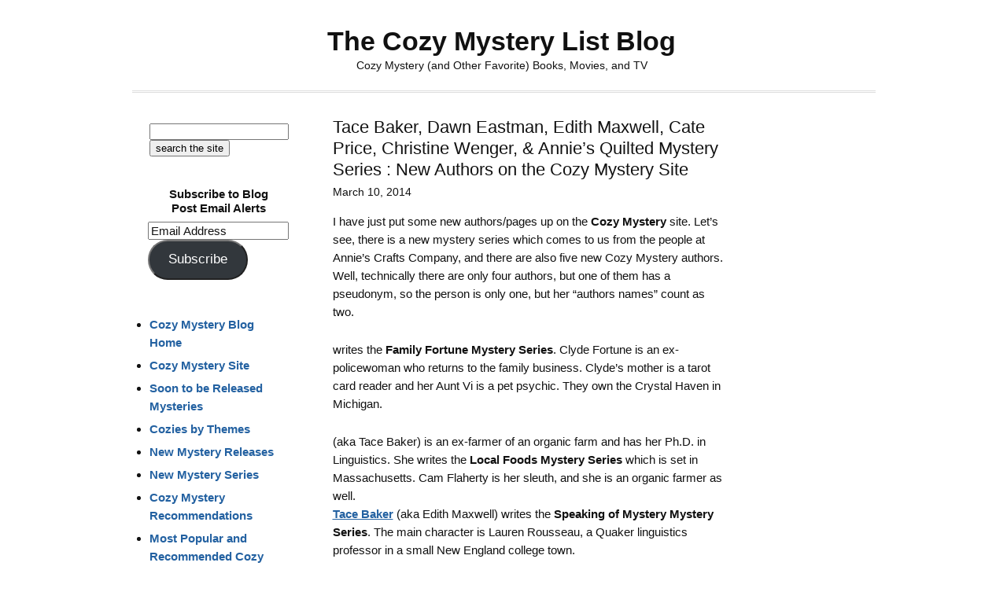

--- FILE ---
content_type: text/css
request_url: https://cozy-mystery.com/blog/wp-content/uploads/dynamik-gen/theme/dynamik.css?ver=1750593501
body_size: 9339
content:
/* Dynamik Styles */


/* Baseline Normalize
	normalize.css v2.1.2 | MIT License | git.io/normalize
--------------------------------------------- */

article,aside,details,figcaption,figure,footer,header,hgroup,main,nav,section,summary{display:block}audio,canvas,video{display:inline-block}audio:not([controls]){display:none;height:0}[hidden]{display:none}html{font-family:sans-serif;-ms-text-size-adjust:100%;-webkit-text-size-adjust:100%}body{margin:0}a:focus{outline:thin dotted}a:active,a:hover{outline:0}h1{font-size:2em;margin:.67em 0}abbr[title]{border-bottom:1px dotted}b,strong{font-weight:bold}dfn{font-style:italic}hr{-moz-box-sizing:content-box;box-sizing:content-box;height:0}mark{background:#ff0;color:#000}code,kbd,pre,samp{font-family:monospace,serif;font-size:1em}pre{white-space:pre-wrap}q{quotes:"\201C" "\201D" "\2018" "\2019"}small{font-size:80%}sub,sup{font-size:75%;line-height:0;position:relative;vertical-align:baseline}sup{top:-0.5em}sub{bottom:-0.25em}img{border:0}svg:not(:root){overflow:hidden}figure{margin:0}fieldset{border:1px solid silver;margin:0 2px;padding:.35em .625em .75em}legend{border:0;padding:0}button,input,select,textarea{font-family:inherit;font-size:100%;margin:0}button,input{line-height:normal}button,select{text-transform:none}button,html input[type="button"],input[type="reset"],input[type="submit"]{-webkit-appearance:button;cursor:pointer}button[disabled],html input[disabled]{cursor:default}input[type="checkbox"],input[type="radio"]{box-sizing:border-box;padding:0}input[type="search"]{-webkit-appearance:textfield;-moz-box-sizing:content-box;-webkit-box-sizing:content-box;box-sizing:content-box}input[type="search"]::-webkit-search-cancel-button,input[type="search"]::-webkit-search-decoration{-webkit-appearance:none}button::-moz-focus-inner,input::-moz-focus-inner{border:0;padding:0}textarea{overflow:auto;vertical-align:top}table{border-collapse:collapse;border-spacing:0}


/* Defaults
------------------------------------------------------------ */

html {
	font-size: 62.5%; /* 10px browser default */
}

body,
h1,
h2,
h2 a,
h2 a:visited,
h3,
h4,
h5,
h6,
p,
select,
textarea {
	margin: 0;
	padding: 0;
	text-decoration: none;
}

li,
ol,
ul {
	margin: 0;
	padding: 0;
}

ol li {
	list-style-type: decimal;
}


/* Screen Reader Text
--------------------------------------------- */

.screen-reader-shortcut,
.screen-reader-text,
.screen-reader-text span {
	border: 0;
	clip: rect(0, 0, 0, 0);
	height: 1px;
	overflow: hidden;
	position: absolute !important;
	width: 1px;
	word-wrap: normal !important;
}

.screen-reader-text:focus,
.screen-reader-shortcut:focus {
	background: #fff;
	box-shadow: 0 0 2px 2px rgba(0,0,0,.6);
	clip: auto !important;
	color: #333;
	display: block;
	font-size: 1em;
	font-weight: bold;
	height: auto;
	padding: 15px 23px 14px;
	text-decoration: none;
	width: auto;
	z-index: 100000; /* Above WP toolbar. */
}

.more-link {
	position: relative;
}


/* Skip Links
---------------------------------------------------------------------------------------------------- */

.genesis-skip-link {
	margin: 0;
}

.genesis-skip-link .skip-link-hidden {
	display: none;
	visibility: hidden;
}

.genesis-skip-link li {
	height: 0;
	list-style: none;
	width: 0;
}

/* Display outline on focus */
:focus {
	color: #333;
	outline: #ccc solid 1px;
}


/* Clear Floats
------------------------------------------------------------ */

.archive-pagination:before,
.clearfix:before,
.entry:before,
.entry-pagination:before,
.footer-widgets:before,
.nav-primary:before,
.nav-secondary:before,
.site-container:before,
.site-footer:before,
.site-header:before,
.site-inner:before,
.wrap:before {
	content: " ";
	display: table;
}

.archive-pagination:after,
.clearfix:after,
.entry:after,
.entry-pagination:after,
.footer-widgets:after,
.nav-primary:after,
.nav-secondary:after,
.site-container:after,
.site-footer:after,
.site-header:after,
.site-inner:after,
.wrap:after {
	clear: both;
	content: " ";
	display: table;
}

.clearfix:after { visibility: hidden; display: block; height: 0; font-size: 0; line-height: 0; content: " "; clear: both; }
.clearfix { display: block; }
/* IE6 */
* html .clearfix { height: 1%; }
/* IE7 */
*:first-child + html .clearfix { min-height: 1%; }


/* Hyperlinks
------------------------------------------------------------ */

a,
a:visited {
	color: #0d72c7;
	text-decoration: none;
}

a:hover {
	text-decoration: underline;
}

a img {
	border: none;
}



/* Body
------------------------------------------------------------ */

body {
	background: #FFFFFF;
	color: #111111;
	font-family: Verdana, sans-serif;
	font-size: 15px;
	line-height: 1.5625;
	overflow-x: hidden;
}

::-moz-selection {
	background-color: #0d72c7;
	color: #fff;
}

::selection {
	background-color: #0d72c7;
	color: #fff;
}


/* Wrap
------------------------------------------------------------ */

.site-container {
	background: #FFFFFF;
	border-top: 0px solid #EEEEEE;
	border-bottom: 0px solid #EEEEEE;
	border-left: 0px solid #EEEEEE;
	border-right: 0px solid #EEEEEE;
	margin: 15px auto 15px;
	padding: 0px 0px 0px 0px;
	clear: both;
	
	
}

.content-sidebar-sidebar .site-container {
	max-width: 960px;
}

.sidebar-sidebar-content .site-container {
	max-width: 960px;
}

.sidebar-content-sidebar .site-container {
	max-width: 945px;
}

.content-sidebar .site-container {
	max-width: 930px;
}

.sidebar-content .site-container {
	max-width: 930px;
}

.full-width-content .site-container {
	max-width: 960px;
}




/* Header
------------------------------------------------------------ */

.site-header {
	background: #FFFFFF;
	min-height: 100px;
	border-top: 0px double #DDDDDD;
	border-bottom: 3px double #DDDDDD;
	border-left: 0px double #DDDDDD;
	border-right: 0px double #DDDDDD;
	clear: both;
}

.site-header .wrap {
	margin: 0 auto;
	padding: 0;
	float: none;
	overflow: hidden;
}

.content-sidebar-sidebar .site-header .wrap {
	width: 960px;
}

.sidebar-sidebar-content .site-header .wrap {
	width: 960px;
}

.sidebar-content-sidebar .site-header .wrap {
	width: 945px;
}

.content-sidebar .site-header .wrap {
	width: 930px;
}

.sidebar-content .site-header .wrap {
	width: 930px;
}

.full-width-content .site-header .wrap {
	width: 960px;
}

.title-area {
	width: 900px;
	padding: 16px 0 0 20px;
	float: left;
	text-align: left;
	overflow: hidden;
}

.site-title {
	color: #111111;
	font-family: Verdana, sans-serif;
	font-size: 34px;
	font-weight: 300;
	line-height: 1.25;
		text-align: center;
font-weight: bold;

}

.site-title a,
.site-title a:visited {
	color: #111111;
	text-decoration: none;
}

.site-title a:hover {
	color: #2361A1;
	text-decoration: none;
}

.site-description {
	margin: 0;
	padding: 0px 0 0;
	color: #111111;
	font-family: Verdana, sans-serif;
	font-size: 14px;
	font-weight: 300;
	text-align: center;
}

.site-header .widget-area {
	width: 0px;
	padding: 0px 0px 0 0;
	float: right;
	text-align: left;
}


/* Image Header - Partial Width
------------------------------------------------------------ */

.header-image .site-header .wrap .title-area {
	background: url("images/cozy_mystery_blog.png") left top no-repeat;
	height: 100px;
	margin: 0px 0 0px 0px;
	float: left;
}

.header-image .title-area,
.header-image .site-title,
.header-image .site-title a {
	width: 900px;
	height: 100px;
	padding: 0;
	float: left;
	display: block; 
	text-indent: -9999px;
	overflow: hidden;
}

.header-image .site-description {
	display: block;
	overflow: hidden;
}


/* Primary Navigation
------------------------------------------------------------ */

.nav-primary {
	background: #F5F5F5;
	border-top: 1px solid #DDDDDD;
	border-bottom: 1px solid #DDDDDD;
	border-left: 0px solid #DDDDDD;
	border-right: 0px solid #DDDDDD;
	margin: 0px 0 0px 0;
	color: #111111;
	font-family: Verdana, sans-serif;
	font-size: 14px;
	line-height: 1em;
	clear: both;
}

.menu-primary {
	margin: 0 auto;
	padding: 0;
	float: none;
	overflow: hidden;
	display: block;
	clear: both;
}

.content-sidebar-sidebar .menu-primary {
	width: 960px;
}

.sidebar-sidebar-content .menu-primary {
	width: 960px;
}

.sidebar-content-sidebar .menu-primary {
	width: 945px;
}

.content-sidebar .menu-primary {
	width: 930px;
}

.sidebar-content .menu-primary {
	width: 930px;
}

.full-width-content .menu-primary {
	width: 960px;
}

.menu-primary ul {
	float: left;
	width: 100%;
}

.menu-primary li {
	float: left;
	list-style-type: none;
}

.menu-primary a {
	background: #F5F5F5;
	border-top: 0px solid #DDDDDD;
	border-bottom: 0px solid #DDDDDD;
	border-left: 0px solid #DDDDDD;
	border-right: 1px solid #DDDDDD;
	margin: 0 0px 0 0px;
	padding: 11px 15px 11px 15px;
	color: #111111;
	text-decoration: none;
	display: block;
	position: relative;
}

.menu-primary li a:active,
.menu-primary li a:hover {
	background: #FFFFFF;
	border-top: 0px solid #DDDDDD;
	border-bottom: 0px solid #DDDDDD;
	border-left: 0px solid #DDDDDD;
	border-right: 1px solid #DDDDDD;
	color: #2361A1;
	text-decoration: none;
}

.menu-primary li.current_page_item a,
.menu-primary li.current-cat a,
.menu-primary li.current-menu-item a {
	background: #FFFFFF;
	border-top: 0px solid #DDDDDD;
	border-bottom: 0px solid #DDDDDD;
	border-left: 0px solid #DDDDDD;
	border-right: 1px solid #DDDDDD;
	color: #111111;
	text-decoration: none;
}

.menu-primary li li a,
.menu-primary li li a:link,
.menu-primary li li a:visited {
	background: #FFFFFF;
	width: 160px;
	border-top: 0;
	border-right: 1px solid #DDDDDD;
	border-bottom: 1px solid #DDDDDD;
	border-left: 1px solid #DDDDDD;
	margin: 0 0 0 0px;
	padding: 11px 10px 11px 10px;
	color: #111111;
	font-size: 14px;
	text-decoration: none;
	float: none;
	position: relative;
}

.menu-primary li li a:active,
.menu-primary li li a:hover {
	background: #F5F5F5;
	color: #2361A1;
	text-decoration: none;
}

.menu-primary li ul {
	width: 185px;
	height: auto;
	margin: 0;
	z-index: 9999;
	left: -9999px;
	position: absolute;
}

.menu-primary li ul ul {
	margin: -37px 0 0 181px;
}

.genesis-nav-menu li:hover ul ul,
.genesis-nav-menu li.sfHover ul ul {
	left: -9999px;
}

.genesis-nav-menu li:hover,
.genesis-nav-menu li.sfHover {
	position: static;
}

ul.genesis-nav-menu li:hover>ul,
ul.genesis-nav-menu li.sfHover ul {
	left: auto;
}

.menu-primary li a.sf-with-ul {
	padding-right: 25px;
}

.menu-primary.sf-arrows .sf-with-ul:after {
	background: url(default-images/icon-plus.png) no-repeat;
	background-size: 16px 16px;
	width: 16px;
	height: 16px;
	top: 11px;
	right: 8px;
	position: absolute;
	content: '';
}

#wpadminbar li:hover ul ul {
	left: 0;
}


/* Primary Navigation Extras
------------------------------------------------------------ */

.genesis-nav-menu li.right {
	color: #111111;
	font-family: Verdana, sans-serif;
	font-size: 14px;
	padding: 11px 15px 0 0;
	float: right;
}

.genesis-nav-menu li.right a {
	background: none;
	border: none;
	display: inline;
}

.genesis-nav-menu li.right a, .genesis-nav-menu li.right a:visited {
	color: #2361A1;
	text-decoration: none;
}

.genesis-nav-menu li.right a:hover {
	color: #2361A1;
	text-decoration: none;
}

.genesis-nav-menu li.search {
	padding: 1px 1px 0 0;
}

.genesis-nav-menu li.rss a {
	background: url(default-images/rss.png) no-repeat center left;
	margin: 0 0 0 10px;
	padding: 0 0 0 16px;
}

.genesis-nav-menu li.twitter a {
	background: url(default-images/twitter-nav.png) no-repeat center left;
	padding: 0 0 0 20px;
}


/* Secondary Navigation
------------------------------------------------------------ */

.nav-secondary {
	background: #F5F5F5;
	border-top: 0px solid #DDDDDD;
	border-bottom: 1px solid #DDDDDD;
	border-left: 0px solid #DDDDDD;
	border-right: 0px solid #DDDDDD;
	margin: 0px 0 0px 0;
	color: #111111;
	font-family: Verdana, sans-serif;
	font-size: 14px;
	line-height: 1em;
	clear: both;
}

.menu-secondary {
	margin: 0 auto;
	padding: 0;
	float: none;
	overflow: hidden;
	display: block;
	clear: both;
}

.content-sidebar-sidebar .menu-secondary {
	width: 960px;
}

.sidebar-sidebar-content .menu-secondary {
	width: 960px;
}

.sidebar-content-sidebar .menu-secondary {
	width: 945px;
}

.content-sidebar .menu-secondary {
	width: 930px;
}

.sidebar-content .menu-secondary {
	width: 930px;
}

.full-width-content .menu-secondary {
	width: 960px;
}

.menu-secondary ul {
	float: left;
	width: 100%;
}

.menu-secondary li {
	float: left;
	list-style-type: none;
}

.menu-secondary a {
	background: #F5F5F5;
	border-top: 0px solid #DDDDDD;
	border-bottom: 0px solid #DDDDDD;
	border-left: 0px solid #DDDDDD;
	border-right: 1px solid #DDDDDD;
	margin: 0 0px 0 0px;
	padding: 11px 15px 11px 15px;
	color: #111111;
	text-decoration: none;
	display: block;
	position: relative;
}

.menu-secondary li a:active,
.menu-secondary li a:hover {
	background: #FFFFFF;
	border-top: 0px solid #DDDDDD;
	border-bottom: 0px solid #DDDDDD;
	border-left: 0px solid #DDDDDD;
	border-right: 1px solid #DDDDDD;
	color: #2361A1;
	text-decoration: none;
}

.menu-secondary li.current_page_item a,
.menu-secondary li.current-cat a,
.menu-secondary li.current-menu-item a {
	background: #FFFFFF;
	border-top: 0px solid #DDDDDD;
	border-bottom: 0px solid #DDDDDD;
	border-left: 0px solid #DDDDDD;
	border-right: 1px solid #DDDDDD;
	color: #111111;
	text-decoration: none;
}

.menu-secondary li li a,
.menu-secondary li li a:link,
.menu-secondary li li a:visited {
	background: #FFFFFF;
	width: 160px;
	border-top: 0;
	border-right: 1px solid #DDDDDD;
	border-bottom: 1px solid #DDDDDD;
	border-left: 1px solid #DDDDDD;
	margin: 0 0 0 0px;
	padding: 11px 10px 11px 10px;
	color: #111111;
	font-size: 14px;
	text-decoration: none;
	float: none;
	position: relative;
}

.menu-secondary li li a:active,
.menu-secondary li li a:hover {
	background: #F5F5F5;
	color: #2361A1;
	text-decoration: none;
}

.menu-secondary li ul {
	width: 185px;
	height: auto;
	margin: 0;
	z-index: 9999;
	left: -9999px;
	position: absolute;
}

.menu-secondary li ul ul {
	margin: -37px 0 0 181px;
}

.menu-secondary li a.sf-with-ul {
	padding-right: 25px;
}

.menu-secondary.sf-arrows .sf-with-ul:after {
	background: url(default-images/icon-plus.png) no-repeat;
	background-size: 16px 16px;
	width: 16px;
	height: 16px;
	top: 11px;
	right: 8px;
	position: absolute;
	content: '';
}


/* Vertical Toggle Menu
------------------------------------------------------------ */

.responsive-primary-menu-container { display: none; }
.mobile-primary-toggle,
.mobile-secondary-toggle {
	width: 70px;
	margin: 0 auto;
	padding: 6px 10px;
	padding: 0.428571429rem 0.714285714rem;
	font-size: 11px;
	font-size: 0.785714286rem;
	line-height: 1.428571429;
	font-weight: normal;
	color: #7c7c7c;
	text-align: center;
	background-color: #e6e6e6;
	background-repeat: repeat-x;
	background-image: -moz-linear-gradient(top, #f4f4f4, #e6e6e6);
	background-image: -ms-linear-gradient(top, #f4f4f4, #e6e6e6);
	background-image: -webkit-linear-gradient(top, #f4f4f4, #e6e6e6);
	background-image: -o-linear-gradient(top, #f4f4f4, #e6e6e6);
	background-image: linear-gradient(top, #f4f4f4, #e6e6e6);
	border: 1px solid #d2d2d2;
	border-radius: 3px;
	box-shadow: 0 1px 2px rgba(64, 64, 64, 0.1);
	cursor: pointer;
	display: none;
}
.mobile-primary-toggle:hover,
.mobile-secondary-toggle:hover {
	color: #5e5e5e;
	background-color: #ebebeb;
	background-repeat: repeat-x;
	background-image: -moz-linear-gradient(top, #f9f9f9, #ebebeb);
	background-image: -ms-linear-gradient(top, #f9f9f9, #ebebeb);
	background-image: -webkit-linear-gradient(top, #f9f9f9, #ebebeb);
	background-image: -o-linear-gradient(top, #f9f9f9, #ebebeb);
	background-image: linear-gradient(top, #f9f9f9, #ebebeb);
}
.mobile-primary-toggle:active,
.mobile-secondary-toggle:active {
	color: #757575;
	background-color: #e1e1e1;
	background-repeat: repeat-x;
	background-image: -moz-linear-gradient(top, #ebebeb, #e1e1e1);
	background-image: -ms-linear-gradient(top, #ebebeb, #e1e1e1);
	background-image: -webkit-linear-gradient(top, #ebebeb, #e1e1e1);
	background-image: -o-linear-gradient(top, #ebebeb, #e1e1e1);
	background-image: linear-gradient(top, #ebebeb, #e1e1e1);
	box-shadow: inset 0 0 8px 2px #c6c6c6, 0 1px 0 0 #f4f4f4;
	border: none;
}

.responsive-secondary-menu-container { display: none; }
.mobile-primary-toggle,
.mobile-secondary-toggle {
	width: 70px;
	margin: 0 auto;
	padding: 6px 10px;
	padding: 0.428571429rem 0.714285714rem;
	font-size: 11px;
	font-size: 0.785714286rem;
	line-height: 1.428571429;
	font-weight: normal;
	color: #7c7c7c;
	text-align: center;
	background-color: #e6e6e6;
	background-repeat: repeat-x;
	background-image: -moz-linear-gradient(top, #f4f4f4, #e6e6e6);
	background-image: -ms-linear-gradient(top, #f4f4f4, #e6e6e6);
	background-image: -webkit-linear-gradient(top, #f4f4f4, #e6e6e6);
	background-image: -o-linear-gradient(top, #f4f4f4, #e6e6e6);
	background-image: linear-gradient(top, #f4f4f4, #e6e6e6);
	border: 1px solid #d2d2d2;
	border-radius: 3px;
	box-shadow: 0 1px 2px rgba(64, 64, 64, 0.1);
	cursor: pointer;
	display: none;
}
.mobile-primary-toggle:hover,
.mobile-secondary-toggle:hover {
	color: #5e5e5e;
	background-color: #ebebeb;
	background-repeat: repeat-x;
	background-image: -moz-linear-gradient(top, #f9f9f9, #ebebeb);
	background-image: -ms-linear-gradient(top, #f9f9f9, #ebebeb);
	background-image: -webkit-linear-gradient(top, #f9f9f9, #ebebeb);
	background-image: -o-linear-gradient(top, #f9f9f9, #ebebeb);
	background-image: linear-gradient(top, #f9f9f9, #ebebeb);
}
.mobile-primary-toggle:active,
.mobile-secondary-toggle:active {
	color: #757575;
	background-color: #e1e1e1;
	background-repeat: repeat-x;
	background-image: -moz-linear-gradient(top, #ebebeb, #e1e1e1);
	background-image: -ms-linear-gradient(top, #ebebeb, #e1e1e1);
	background-image: -webkit-linear-gradient(top, #ebebeb, #e1e1e1);
	background-image: -o-linear-gradient(top, #ebebeb, #e1e1e1);
	background-image: linear-gradient(top, #ebebeb, #e1e1e1);
	box-shadow: inset 0 0 8px 2px #c6c6c6, 0 1px 0 0 #f4f4f4;
	border: none;
}


/* Responsive Dropdown Navbars
------------------------------------------------------------ */

#dropdown-nav-wrap,
#dropdown-subnav-wrap {
	display: none;
}

#dropdown-nav,
#dropdown-subnav {
	overflow: hidden;
}

#dropdown-nav {
	background: #F5F5F5;
	border-top: 1px solid #DDDDDD;
	border-bottom: 1px solid #DDDDDD;
	border-left: 0px solid #DDDDDD;
	border-right: 0px solid #DDDDDD;
}

.nav-chosen-select,
.subnav-chosen-select {
	background: transparent;
	border: 0;
	width: 100%;
	padding: 15px;
	cursor: pointer;
	-webkit-appearance: none;
}

.nav-chosen-select {
	color: #111111;
	font-family: Verdana, sans-serif;
	font-size: 14px;
}

.nav-chosen-select option {
	color: #111111;
}

#dropdown-nav .responsive-menu-icon,
#dropdown-subnav .responsive-menu-icon {
	padding-right: 15px;
	float: right;
}

#dropdown-nav .responsive-icon-bar,
#dropdown-subnav .responsive-icon-bar {
	width: 18px;
	height: 3px;
	margin: 1px 0;
	float: right;
	clear: both;
	display: block;
	-webkit-border-radius: 1px;
	border-radius: 1px;
}

#dropdown-nav .responsive-menu-icon {
	margin-top: -32px;
}

#dropdown-nav .responsive-icon-bar {
	background: #111111;
}

#dropdown-subnav {
	background: #F5F5F5;
	border-top: 0px solid #DDDDDD;
	border-bottom: 1px solid #DDDDDD;
	border-left: 0px solid #DDDDDD;
	border-right: 0px solid #DDDDDD;
}

.subnav-chosen-select {
	color: #111111;
	font-family: Verdana, sans-serif;
	font-size: 14px;
}

.subnav-chosen-select option {
	color: #111111;
}

#dropdown-subnav .responsive-menu-icon {
	margin-top: -32px;
}

#dropdown-subnav .responsive-icon-bar {
	background: #111111;
}


/* Header Navigation
------------------------------------------------------------ */

.site-header .genesis-nav-menu {
	background: #F5F5F5;
	border-top: 1px solid #DDDDDD;
	border-bottom: 1px solid #DDDDDD;
	border-left: 1px solid #DDDDDD;
	border-right: 1px solid #DDDDDD;
	width: -2px;
	margin: 0px 0 0px 0;
	padding: 0;
	color: #111111;
	font-family: Verdana, sans-serif;
	font-size: 14px;
	line-height: 1em;
	overflow: hidden;
	float: none;
	clear: both;
	display: block;
}

.site-header .genesis-nav-menu ul {
	float: left;
	width: 100%;
}

.site-header .genesis-nav-menu li {
	text-align: left;
	list-style-type: none;
	display: inline-block;
}

.site-header .genesis-nav-menu a {
	background: #F5F5F5;
	border-top: 0px solid #DDDDDD;
	border-bottom: 0px solid #DDDDDD;
	border-left: 0px solid #DDDDDD;
	border-right: 1px solid #DDDDDD;
	margin: 0 0px 0 0px;
	padding: 11px 15px 11px 15px;
	color: #111111;
	text-decoration: none;
	display: block;
	position: relative;
}

.site-header .genesis-nav-menu li a:active,
.site-header .genesis-nav-menu li a:hover {
	background: #FFFFFF;
	border-top: 0px solid #DDDDDD;
	border-bottom: 0px solid #DDDDDD;
	border-left: 0px solid #DDDDDD;
	border-right: 1px solid #DDDDDD;
	color: #2361A1;
	text-decoration: none;
}

.site-header .genesis-nav-menu li.current_page_item a,
.site-header .genesis-nav-menu li.current-cat a,
.site-header .genesis-nav-menu li.current-menu-item a {
	background: #FFFFFF;
	border-top: 0px solid #DDDDDD;
	border-bottom: 0px solid #DDDDDD;
	border-left: 0px solid #DDDDDD;
	border-right: 1px solid #DDDDDD;
	color: #111111;
	text-decoration: none;
}

.site-header .genesis-nav-menu li li a,
.site-header .genesis-nav-menu li li a:link,
.site-header .genesis-nav-menu li li a:visited {
	background: #FFFFFF;
	width: 160px;
	border-top: 0;
	border-right: 1px solid #DDDDDD;
	border-bottom: 1px solid #DDDDDD;
	border-left: 1px solid #DDDDDD;
	margin: 0 0 0 0px;
	padding: 11px 10px 11px 10px;
	color: #111111;
	font-size: 14px;
	text-decoration: none;
	float: none;
	position: relative;
}

.site-header .genesis-nav-menu li li a:active,
.site-header .genesis-nav-menu li li a:hover {
	background: #F5F5F5;
	color: #2361A1;
	text-decoration: none;
}

.site-header .genesis-nav-menu li ul {
	width: 185px;
	height: auto;
	margin: 0;
	z-index: 9999;
	left: -9999px;
	position: absolute;
}

.site-header .genesis-nav-menu li ul ul {
	margin: -37px 0 0 181px;
}

.site-header .genesis-nav-menu li:hover>ul,
.site-header .genesis-nav-menu li.sfHover ul {
	left: auto;
}

.site-header .genesis-nav-menu li a.sf-with-ul {
	padding-right: 25px;
}

.site-header .genesis-nav-menu.sf-arrows .sf-with-ul:after,
.site-header .genesis-nav-menu li li a .sf-sub-indicator,
.site-header .genesis-nav-menu li li li a .sf-sub-indicator {
	background: url(default-images/icon-plus.png) no-repeat;
	background-size: 16px 16px;
	width: 16px;
	height: 16px;
	top: 11px;
	right: 8px;
	position: absolute;
	content: '';
}


/* Inner
------------------------------------------------------------ */

.site-inner {
	background: #FFFFFF;
	border-top: 0px solid #EEEEEE;
	border-bottom: 0px solid #EEEEEE;
	border-left: 0px solid #EEEEEE;
	border-right: 0px solid #EEEEEE;
	margin: 0px auto 0px;
	padding: 20px 20px 20px 20px;
	overflow: hidden;
	clear: both;
	
	
}

.content-sidebar-sidebar .site-inner {
	max-width: 920px;
}

.sidebar-sidebar-content .site-inner {
	max-width: 920px;
}

.sidebar-content-sidebar .site-inner {
	max-width: 905px;
}

.content-sidebar .site-inner {
	max-width: 890px;
}

.sidebar-content .site-inner {
	max-width: 890px;
}

.full-width-content .site-inner {
	max-width: 920px;
}

.ez-home .site-inner {
	max-width: 945px;
	padding: 0;
}


/* Breadcrumb/Taxonomy Description
------------------------------------------------------------ */

.breadcrumb {
	background: #F5F5F5;
	border-top: 1px solid #DDDDDD;
	border-bottom: 1px solid #DDDDDD;
	border-left: 1px solid #DDDDDD;
	border-right: 1px solid #DDDDDD;
	margin-top: -10px;
	margin-bottom: 30px;
	padding: 5px 10px 5px 10px;
	color: #111111;
	font-family: Verdana, sans-serif;
	font-size: 14px;
}

.breadcrumb a,
.breadcrumb a:visited {
	color: #2361A1;
	text-decoration: none;
}

.breadcrumb a:hover {
	color: #2361A1;
	text-decoration: underline;
}

.archive-description {
	background: #FFFFFF;
	border-top: 1px solid #DDDDDD;
	border-bottom: 1px solid #DDDDDD;
	border-left: 1px solid #DDDDDD;
	border-right: 1px solid #DDDDDD;
	margin: -10px 0 30px;
	padding: 0;
	color: #111111;
	font-family: Verdana, sans-serif;
	font-size: 14px;
}

.content .archive-description h1,
body.search .content h1.archive-title {
	background: #F5F5F5;
	border-top: 0px solid #DDDDDD;
	border-bottom: 1px solid #DDDDDD;
	border-left: 0px solid #DDDDDD;
	border-right: 0px solid #DDDDDD;
	margin: 0;
	padding: 8px 10px 8px 10px;
	color: #111111;
	font-family: Verdana, sans-serif;
	font-size: 14px;
	font-weight: 300;
}

.content .archive-description p {
	padding: 15px 15px 15px 15px;
}

.content .archive-description a, .content .archive-description a:visited {
	color: #2361A1;
	text-decoration: none;
}

.content .archive-description a:hover {
	color: #2361A1;
	text-decoration: underline;
}


/* Content-Sidebar Wrap
------------------------------------------------------------ */

.content-sidebar-wrap {
	float: left;
}

.sidebar-content-sidebar .content-sidebar-wrap,
.sidebar-sidebar-content .content-sidebar-wrap {
	float: right;
}

.content-sidebar-sidebar .content-sidebar-wrap {
	width: 750px;
}

.sidebar-sidebar-content .content-sidebar-wrap {
	width: 750px;
}

.sidebar-content-sidebar .content-sidebar-wrap {
	width: 705px;
}

.content-sidebar .content-sidebar-wrap {
	width: 890px;
}

.sidebar-content .content-sidebar-wrap {
	width: 890px;
}

.full-width-content .content-sidebar-wrap {
	width: 920px;
}


/* Content
------------------------------------------------------------ */

.content {
	margin: 0;
	padding: 10px 20px 10px 20px;
	float: left;
}

.content-sidebar-sidebar .content {
	width: 410px;
}

.sidebar-sidebar-content .content {
	width: 410px;
}

.sidebar-content-sidebar .content {
	width: 515px;
}

.content-sidebar .content {
	width: 650px;
}

.sidebar-content .content {
	width: 650px;
}

.full-width-content .content {
	width: 880px;
}

.sidebar-content .content,
.sidebar-sidebar-content .content {
	float: right;
}

.content .post,
.content .entry {
	background: #FFFFFF;
	border-top: 0px solid #DDDDDD;
	border-bottom: 0px solid #DDDDDD;
	border-left: 0px solid #DDDDDD;
	border-right: 0px solid #DDDDDD;
	margin: 0px 0 20px;
	padding: 0px 0px 15px 15px;
}

.content .page {
	background: #FFFFFF;
	border-top: 0px solid #DDDDDD;
	border-bottom: 0px solid #DDDDDD;
	border-left: 0px solid #DDDDDD;
	border-right: 0px solid #DDDDDD;
	margin: 0px 0 0px;
	padding: 0px 0px 0px 0px;
}

.entry-content * {
	box-sizing: border-box;
}

.fl-builder-content p,
.dynamik-page-builder .site-inner p,
.entry-content p {
	margin: 0 0 25px;
}

.fl-builder-content p,
.fl-builder-content ul li,
.fl-builder-content ol li,
.dynamik-page-builder .site-inner p,
.dynamik-page-builder .site-inner ul li,
.dynamik-page-builder .site-inner ol li,
.entry-content p,
.entry-content ul li,
.entry-content ol li,
.entry-pagination {
	font-family: Verdana, sans-serif;
}

.fl-builder-content p,
.fl-builder-content ul li,
.fl-builder-content ol li,
.dynamik-page-builder .site-inner p,
.dynamik-page-builder .site-inner ul li,
.dynamik-page-builder .site-inner ol li,
.entry-content p,
.entry-content ul li,
.entry-content ol li,
.entry-pagination {
	color: #111111;
}

.fl-builder-content p,
.fl-builder-content ul li,
.fl-builder-content ol li,
.dynamik-page-builder .site-inner p,
.dynamik-page-builder .site-inner ul li,
.dynamik-page-builder .site-inner ol li,
.entry-content p,
.entry-content ul li,
.entry-content ol li,
.entry-pagination {
	font-size: 15px;
}

.fl-builder-content a,
.fl-builder-content a:visited,
.dynamik-page-builder .site-inner a,
.dynamik-page-builder .site-inner a:visited,
.entry-content a,
.entry-content a:visited {
	color: #2361A1;
	text-decoration: underline;
}

.fl-builder-content a:hover,
.dynamik-page-builder .site-inner a:hover,
.entry-content a:hover {
	color: #2361A1;
	text-decoration: underline;
}

.fl-builder-content blockquote,
.dynamik-page-builder .site-inner blockquote,
.content blockquote {
	background: #EFFCFC;
	border-top: 1px solid #EFFCFC;
	border-bottom: 1px solid #EFFCFC;
	border-left: 0px solid #EFFCFC;
	border-right: 0px solid #EFFCFC;
	margin: 5px 5px 20px 30px;
	padding: 25px 30px 5px;
}

.fl-builder-content blockquote p,
.dynamik-page-builder .site-inner blockquote p,
.content blockquote p {
	color: #111111;
	font-family: Verdana, sans-serif;
	font-size: 16px;
	font-style: italic;
}

.fl-builder-content blockquote a,
.fl-builder-content blockquote a:visited,
.dynamik-page-builder .site-inner blockquote a,
.dynamik-page-builder .site-inner blockquote a:visited,
.content blockquote a,
.content blockquote a:visited {
	color: #2361A1;
	text-decoration: none;
}

.fl-builder-content blockquote a:hover,
.dynamik-page-builder .site-inner blockquote a:hover,
.content blockquote a:hover {
	color: #2361A1;
	text-decoration: underline;
}

p.subscribe-to-comments {
	padding: 20px 0 10px;
}

.clear {
	clear: both;
}

.clear-line {
	border-bottom: 1px solid #ddd;
	clear: both;
	margin: 0 0 25px;
}


/* Content Headlines
------------------------------------------------------------ */

.fl-builder-content h1,
.fl-builder-content h2,
.fl-builder-content h3,
.fl-builder-content h4,
.fl-builder-content h5,
.fl-builder-content h6,
.dynamik-page-builder .site-inner h1,
.dynamik-page-builder .site-inner h2,
.dynamik-page-builder .site-inner h3,
.dynamik-page-builder .site-inner h4,
.dynamik-page-builder .site-inner h5,
.dynamik-page-builder .site-inner h6,
.content .post h1,
.content .post h2,
.content .post h3,
.content .post h4,
.content .post h5,
.content .post h6,
.content .page h1,
.content .page h2,
.content .page h3,
.content .page h4,
.content .page h5,
.content .page h6,
.content h1.entry-title,
.content .entry-content h1,
.content h2.entry-title,
.content .entry-content h2,
.content .entry-content h3,
.content .entry-content h4,
.content .entry-content h5,
.content .entry-content h6 {
	margin: 0 0 10px;
	font-family: Verdana, sans-serif;
	font-weight: 300;
	line-height: 1.25;
}

.fl-builder-content h1,
.dynamik-page-builder .site-inner h1,
.content .post h1,
.content .page h1,
.content h1.entry-title,
.content .entry-content h1 {
	color: #111111;
	font-size: 22px;
}

.content .post h1 a,
.content .post h1 a:visited,
.content .page h1 a,
.content .page h1 a:visited,
.content h1.entry-title a,
.content h1.entry-title a:visited
.content .post h2 a,
.content .post h2 a:visited,
.content .page h2 a,
.content .page h2 a:visited,
.content h2.entry-title a,
.content h2.entry-title a:visited {
	color: #2361A1;
	text-decoration: none;
}

.content .post h1 a:hover,
.content .page h1 a:hover,
.content h1.entry-title a:hover
.content .post h2 a:hover,
.content .page h2 a:hover,
.content h2.entry-title a:hover {
	color: #2361A1;
	text-decoration: underline;
}

.fl-builder-content h2,
.dynamik-page-builder .site-inner h2,
.content .post h2,
.content .page h2,
.content h2.entry-title,
.content .entry-content h2 {
	font-size: 22px;
}

.fl-builder-content h2,
.dynamik-page-builder .site-inner h2,
.content .post h2:not(.has-text-color),
.content .page h2:not(.has-text-color),
.content h2.entry-title:not(.has-text-color),
.content .entry-content h2:not(.has-text-color) {
	color: #111111;
}

.fl-builder-content h3,
.dynamik-page-builder .site-inner h3,
.content .post h3,
.content .page h3,
.content .entry-content h3 {
	font-size: 24px;
}

.fl-builder-content h3,
.dynamik-page-builder .site-inner h3,
.content .post h3:not(.has-text-color),
.content .page h3:not(.has-text-color),
.content .entry-content h3:not(.has-text-color) {
	color: #111111;
}

.fl-builder-content h4,
.dynamik-page-builder .site-inner h4,
.content .post h4,
.content .page h4,
.content .entry-content h4 {
	font-size: 20px;
}

.fl-builder-content h4,
.dynamik-page-builder .site-inner h4,
.content .post h4:not(.has-text-color),
.content .page h4:not(.has-text-color),
.content .entry-content h4:not(.has-text-color) {
	color: #111111;
}

.fl-builder-content h5,
.dynamik-page-builder .site-inner h5,
.content .post h5,
.content .page h5,
.content .entry-content h5 {
	color: #111111;
	font-size: 18px;
}

.fl-builder-content h6,
.dynamik-page-builder .site-inner h6,
.content .post h6,
.content .page h6,
.content .entry-content h6 {
	color: #111111;
	font-size: 14px;
}


/* Column Classes
------------------------------------------------------------ */

.five-sixths,
.four-fifths,
.four-sixths,
.one-fifth,
.one-fourth,
.one-half,
.one-sixth,
.one-third,
.three-fifths,
.three-fourths,
.three-sixths,
.two-fifths,
.two-fourths,
.two-sixths,
.two-thirds {
	float: left;
	margin: 0 0 20px;
	padding-left: 3%;
}

.one-half,
.three-sixths,
.two-fourths {
	width: 48%;
}

.one-third,
.two-sixths {
	width: 31%;
}

.four-sixths,
.two-thirds {
	width: 65%;
}

.one-fourth {
	width: 22.5%;
}

.three-fourths {
	width: 73.5%;
}

.one-fifth {
	width: 17.4%;
}

.two-fifths {
	width: 37.8%;
}

.three-fifths {
	width: 58.2%;
}

.four-fifths {
	width: 78.6%;
}

.one-sixth {
	width: 14%;
}

.five-sixths {
	width: 82%;
}

.first, .ez-only {
	padding-left: 0;
	clear: both;
}

.ez-only {
	width: 100%;
	float: left;
}


/* EZ Widget Area Class
------------------------------------------------------------ */

.ez-widget-area {
	margin-bottom: 0;
}

.ez-widget-area h4,
.ez-widget-area .widget-title {
	margin: 0 0 10px;
	padding: 0 0 5px;
	font-weight: 300;
}

.ez-widget-area ul,
.ez-widget-area ol {
	margin: 0;
	padding: 0 0 15px 0;
}

.ez-widget-area ul li,
.ez-widget-area ol li {
	margin: 0 0 0 20px;
	padding: 0;
}

.ez-widget-area ul li {
	list-style-type: square;
}

.ez-widget-area ul ul,
.ez-widget-area ol ol {
	padding: 0;
}


/* EZ Home Widget Areas
------------------------------------------------------------ */

#home-hook-wrap {
	background: #FFFFFF;
	border-top: 0px solid #DDDDDD;
	border-bottom: 0px solid #DDDDDD;
	border-left: 0px solid #DDDDDD;
	border-right: 0px solid #DDDDDD;
	padding: 20px 20px 20px 20px;
	clear: both;
}

#ez-home-container-wrap {
    max-width: -moz-available;
}

#ez-home-container-wrap .post {
	margin: 0 0 20px;
}

#ez-home-container-wrap .post p {
	margin: 0 0 25px;
}

#ez-home-container-wrap .page p {
	margin: 0 0 25px;
}

#ez-home-container-wrap .post p.entry-header .entry-meta,
#ez-home-container-wrap .page p.byline {
	margin: -5px 0 15px;
}

#ez-home-container-wrap .ez-widget-area img.wp-post-image {
	margin-bottom: 10px !important;
}

#ez-home-container-wrap .ez-widget-area h4,
#ez-home-container-wrap .ez-widget-area .widget-title,
#ez-home-slider-container-wrap .ez-widget-area h4,
#ez-home-slider-container-wrap .ez-widget-area .widget-title {
	border-bottom: 1px solid #DDDDDD;
	color: #111111;
	font-family: Verdana, sans-serif;
	font-size: 20px;
}

#ez-home-container-wrap .ez-widget-area {
	color: #111111;
	font-family: Verdana, sans-serif;
	font-size: 14px;
}

#ez-home-container-wrap .ez-widget-area a,
#ez-home-container-wrap .ez-widget-area a:visited {
	color: #2361A1;
	text-decoration: none;
}

#ez-home-container-wrap .ez-widget-area a:hover {
	color: #2361A1;
	text-decoration: underline;
}

#ez-home-container-wrap .ez-widget-area #wp-calendar caption,
#ez-home-container-wrap .ez-widget-area #wp-calendar th {
	color: #111111;
}

#ez-home-container-wrap img,
#ez-home-container-wrap p img {
	max-width: 100%;
	height: auto;
	display: block;
}

#ez-home-container-wrap .nivoSlider img {
    max-width: none;
}

.ez-home-sidebar #ez-home-container-wrap {
	margin-right: 300px;
	float: left;
}

.ez-home-sidebar.home-sidebar-left #ez-home-container-wrap {
	margin-left: 300px;
	margin-right: 0;
	float: right;
}

.ez-home-container-area {
	margin: 0 0 20px;
	overflow: hidden;
}

.ez-home-bottom {
	margin: 0;
}


/* Homepage Sidebar
------------------------------------------------------------ */

#ez-home-sidebar-wrap {
	width: 280px;
	margin-left: -280px;
	float: right;
}

.home-sidebar-left #ez-home-sidebar-wrap {
	margin-left: 0;
	margin-right: -280px;
	float: left;
}

#ez-home-sidebar.sidebar {
	float: none;
}


/* Homepage Slider
------------------------------------------------------------ */

#ez-home-slider-container-wrap {
	margin: 0 0 20px;
	overflow: hidden;
}

#ez-home-slider {
	width: 100%;
	height: 300px;
}

#ez-home-slider .nivoSlider img {
    max-width: none;
}


/* EZ Feature Top Widget Areas
------------------------------------------------------------ */

#ez-feature-top-container-wrap {
	background: #FFFFFF;
	border-top: 0px solid #DDDDDD;
	border-bottom: 1px solid #DDDDDD;
	border-left: 0px solid #DDDDDD;
	border-right: 0px solid #DDDDDD;
	margin: 0 0 20px;
	clear: both;
}

.feature-top-outside #ez-feature-top-container-wrap {
	margin: 0;
}

.content-sidebar-sidebar #ez-feature-top-container {
	max-width: 920px;
}

.sidebar-sidebar-content #ez-feature-top-container {
	max-width: 920px;
}

.sidebar-content-sidebar #ez-feature-top-container {
	max-width: 905px;
}

.content-sidebar #ez-feature-top-container {
	max-width: 890px;
}

.sidebar-content #ez-feature-top-container {
	max-width: 890px;
}

.full-width-content #ez-feature-top-container {
	max-width: 920px;
}

#ez-feature-top-container {
	margin: 0 auto;
	padding: 0px 0px 20px 0px;
}

#ez-feature-top-container .ez-widget-area h4,
#ez-feature-top-container .ez-widget-area .widget-title {
	border-bottom: 1px solid #DDDDDD;
	color: #111111;
	font-family: Verdana, sans-serif;
	font-size: 20px;
}

#ez-feature-top-container .ez-widget-area {
	color: #111111;
	font-family: Verdana, sans-serif;
	font-size: 14px;
}

#ez-feature-top-container .ez-widget-area a,
#ez-feature-top-container .ez-widget-area a:visited {
	color: #2361A1;
	text-decoration: none;
}

#ez-feature-top-container .ez-widget-area a:hover {
	color: #2361A1;
	text-decoration: underline;
}

#ez-feature-top-container .ez-widget-area #wp-calendar caption,
#ez-feature-top-container .ez-widget-area #wp-calendar th {
	color: #111111;
}

#ez-feature-top-container img,
#ez-feature-top-container p img {
	max-width: 100%;
	height: auto;
}

#ez-feature-top-container .nivoSlider img {
    max-width: none;
}


/* EZ Fat Footer Widget Areas
------------------------------------------------------------ */

#ez-fat-footer-container-wrap,
.fat-footer-inside #ez-fat-footer-container-wrap {
	background: #F5F5F5;
	border-top: 1px solid #DDDDDD;
	border-bottom: 0px solid #DDDDDD;
	border-left: 0px solid #DDDDDD;
	border-right: 0px solid #DDDDDD;
	clear: both;
}

.fat-footer-inside #ez-fat-footer-container-wrap {
	float: left;
}

.ez-home.fat-footer-inside #ez-fat-footer-container-wrap {
	margin-top: 20px;
}

.content-sidebar-sidebar #ez-fat-footer-container {
	max-width: 920px;
}

.sidebar-sidebar-content #ez-fat-footer-container {
	max-width: 920px;
}

.sidebar-content-sidebar #ez-fat-footer-container {
	max-width: 905px;
}

.content-sidebar #ez-fat-footer-container {
	max-width: 890px;
}

.sidebar-content #ez-fat-footer-container {
	max-width: 890px;
}

.full-width-content #ez-fat-footer-container {
	max-width: 920px;
}

#ez-fat-footer-container {
	margin: 0 auto;
	padding: 20px 20px 20px 20px;
}

#ez-fat-footer-container .ez-widget-area h4,
#ez-fat-footer-container .ez-widget-area .widget-title {
	border-bottom: 1px solid #DDDDDD;
	color: #111111;
	font-family: Verdana, sans-serif;
	font-size: 20px;
}

#ez-fat-footer-container .ez-widget-area {
	color: #111111;
	font-family: Verdana, sans-serif;
	font-size: 14px;
}

#ez-fat-footer-container .ez-widget-area a,
#ez-fat-footer-container .ez-widget-area a:visited {
	color: #2361A1;
	text-decoration: none;
}

#ez-fat-footer-container .ez-widget-area a:hover {
	color: #2361A1;
	text-decoration: underline;
}

#ez-fat-footer-container .ez-widget-area #wp-calendar caption,
#ez-fat-footer-container .ez-widget-area #wp-calendar th {
	color: #111111;
}

#ez-fat-footer-container img,
#ez-fat-footer-container p img {
	max-width: 100%;
	height: auto;
}

#ez-fat-footer-container .nivoSlider img {
    max-width: none;
}


/* Custom Widget Areas
------------------------------------------------------------ */

.dynamik-widget-area {
	background: #FFFFFF;
	border-top: 0px solid #DDDDDD;
	border-bottom: 0px solid #DDDDDD;
	border-left: 0px solid #DDDDDD;
	border-right: 0px solid #DDDDDD;
	
	float: none;
	margin: 0px 0px 0px 0px;
	padding: 0px 0px 0px 0px;
	color: #111111;
	font-family: Verdana, sans-serif;
	font-size: 14px;
	-webkit-box-sizing: border-box;
	box-sizing: border-box;
	
}

.dynamik-widget-area p,
.dynamik-widget-area ul li,
.dynamik-widget-area.entry-content ol li {
	color: #111111;
	font-family: Verdana, sans-serif;
	font-size: 14px;
}

.dynamik-widget-area h4,
.content .dynamik-widget-area h4,
.dynamik-widget-area .widget-title,
.content .dynamik-widget-area .widget-title {
	padding: 0 0 5px;
	color: #111111;
	font-family: Verdana, sans-serif;
	font-size: 20px;
	font-weight: 300;
	line-height: 1.25;
}

.dynamik-widget-area a,
.dynamik-widget-area a:visited {
	color: #2361A1;
	text-decoration: none;
}

.dynamik-widget-area a:hover {
	color: #2361A1;
	text-decoration: underline;
}

.dynamik-widget-area #wp-calendar caption,
.dynamik-widget-area #wp-calendar th {
	color: #111111;
}


/* Featured Post Grid
------------------------------------------------------------ */

.genesis-grid-even,
.genesis-grid-odd {
	margin: 0 0 20px;
	padding: 0 0 15px;
	width: 48%;
}

.genesis-grid-even {
	float: right;
}

.genesis-grid-odd {
	clear: both;
	float: left;
}


/* Ordered / Unordered Lists
------------------------------------------------------------ */

.fl-builder-content ul,
.fl-builder-content ol,
.dynamik-page-builder .site-inner ul,
.dynamik-page-builder .site-inner ol,
.entry-content ul,
.entry-content ol,
.dynamik-widget-area ul,
.dynamik-widget-area ol {
	margin: 0;
	padding: 0 0 25px;
}

.fl-builder-content ul li,
.dynamik-page-builder .site-inner ul li,
.archive-page ul li,
.entry-content ul li,
.dynamik-widget-area ul li {
	margin: 0 0 0 30px;
	padding: 0;
	list-style-type: square;
}

header.fl-builder-content ul li,
footer.fl-builder-content ul li,
.fl-builder-content .fl-menu ul li,
.fl-builder-content .fl-builder-pagination ul li {
	margin: inherit;
	padding: inherit;
	list-style-type: none;
}

.fl-builder-content ol li,
.dynamik-page-builder .site-inner ol li,
.entry-content ol li,
.dynamik-widget-area ol li {
	margin: 0 0 0 35px;
}

.fl-builder-content ul ul,
.fl-builder-content ol ol,
.dynamik-page-builder .site-inner ul ul,
.dynamik-page-builder .site-inner ol ol,
.archive-page ul ul,
.entry-content ul ul,
.entry-content ol ol,
.dynamik-widget-area ul ul,
.dynamik-widget-area ol ol {
	padding: 0;
}


/* Post Info
------------------------------------------------------------ */

.entry-header .entry-meta {
	margin: -5px 0 15px;
	color: #111111;
	font-family: Verdana, sans-serif;
	font-size: 14px;
}

.entry-header .entry-meta a,
.entry-header .entry-meta a:visited {
	color: #2361A1;
	text-decoration: none;
}

.entry-header .entry-meta a:hover {
	color: #2361A1;
	text-decoration: underline;
}

.entry-comments-link::before {
	content: "\2014";
	margin: 0 6px 0 2px;
}


/* Post Meta
------------------------------------------------------------ */

.entry-footer .entry-meta {
	border-top: 1px solid #DDDDDD;
	padding: 5px 0 0;
	color: #111111;
	font-family: Verdana, sans-serif;
	font-size: 14px;
	font-style: italic;
	clear: both;
}

.entry-footer .entry-meta a,
.entry-footer .entry-meta a:visited {
	color: #2361A1;
	text-decoration: none;
}

.entry-footer .entry-meta a:hover {
	color: #2361A1;
	text-decoration: underline;
}


/* Author Box
------------------------------------------------------------ */

.author-box {
	background: #F5F5F5;
	border-top: 1px solid #DDDDDD;
	border-bottom: 1px solid #DDDDDD;
	border-left: 1px solid #DDDDDD;
	border-right: 1px solid #DDDDDD;
	margin: 0px 0 40px;
	padding: 10px 10px 10px 10px;
	overflow: hidden;
	clear: both;
}

.author-box-title {
	color: #111111;
	font-family: Verdana, sans-serif;
	font-size: 16px;
	font-weight: 300;
}

.author-box-content {
	color: #111111;
	font-family: Verdana, sans-serif;
	font-size: 14px;
}

.author-box a,
.author-box a:visited {
	color: #2361A1 !important;
	text-decoration: none !important;
}

.author-box a:hover {
	color: #2361A1 !important;
	text-decoration: underline !important;
}


/* Sticky Posts
------------------------------------------------------------ */

.sticky {
	background-color: #f5f5f5;
	margin: -10px 0 40px;
	padding: 20px;
}

.content .sticky {
	background: #F5F5F5 !important;
	border-top: 0px solid #DDDDDD;
	border-bottom: 0px solid #DDDDDD;
	border-left: 0px solid #DDDDDD;
	border-right: 0px solid #DDDDDD;
	margin: -10px 0 40px 0;
	padding: 20px 20px 20px 20px;
}


/* Archive Page
------------------------------------------------------------ */

.archive-page {
	float: left;
	padding: 20px 0 0;
	width: 45%;
}


/* Post Icons
------------------------------------------------------------ */

.post-comments,
.tags {
	background: url(default-images/icon-dot.png) no-repeat left;
	margin: 0 0 0 3px;
	padding: 0 0 0 10px;
}


/* Images
------------------------------------------------------------ */

img {
	max-width: 100%;
	height: auto;
}

.nivoSlider img {
    max-width: none;
}

.featuredpage img,
.featuredpost img,
.post-image {
	background: #F5F5F5;
	border: 1px solid #DDDDDD;
	padding: 4px;
}

.author-box .avatar {
	background: #FFFFFF;
	border: 1px solid #DDDDDD;
	width: 80px;
	height: 80px;
	margin: 0 10px 0 0;
	padding: 4px;
	float: left;
}

.post-image {
	margin: 0 10px 10px 0;
}

img.centered,
.aligncenter {
	display: block;
	margin: 0 auto 10px;
}

img.alignnone {
	display: inline;
	margin: 0 0 10px;
}

img.alignleft {
	display: inline;
	margin: 0 15px 10px 0;
}

img.alignright {
	display: inline;
	margin: 0 0 10px 15px;
}

.alignleft {
	float: left;
	margin: 0 15px 10px 0;
}

.alignright {
	float: right;
	margin: 0 0 10px 15px;
}

.full-width-content.has-blocks .site-inner {
    overflow: visible;
}

.full-width-content .entry-content > .alignwide {
    margin-left: -180px;
    margin-right: -180px;
    max-width: calc(100% + 360px);
    width: auto;
}

.full-width-content .entry-content > .alignfull {
    margin-left: calc(-100vw / 2 + 100% / 2);
    margin-right: calc(-100vw / 2 + 100% / 2);
    max-width: 100vw;
}

.full-width-content .entry-content > .wp-block-cover.alignfull {
	width: 100vw;
}

.wp-caption,
figcaption {
	background: #F5F5F5;
	border: 1px solid #DDDDDD;
	max-width: 100%;
	padding: 5px;
	text-align: center;
}

p.wp-caption-text,
figcaption {
	margin: 5px 0;
	color: #111111;
	font-family: Verdana, sans-serif;
	font-size: 14px;
}

.wp-smiley,
.wp-wink {
	border: none;
	float: none;
}

.post-format-image {
	display: block;
	float: right;
}

.page .post-format-image {
	display: none;
}

.page-template-page_blog-php .post-format-image {
	display: block;
}

.dynamik-page-builder .site-inner {
	max-width: none;
	padding: 0;
}

.dynamik-content-filler-img {
	width: 100% !important;
	height: 0 !important;
	border: 0 !important;
	margin: 0 !important;
	padding: 0 !important;
	display: block !important;
}


/* Post Navigation
------------------------------------------------------------ */

.pagination,
.entry-pagination {
	width: 100%;
	margin: 0;
	padding: 20px 0 20px;
	overflow: hidden;
}

.pagination li {
	display: inline;
}

.pagination a,
.pagination a:visited,
.entry-pagination a,
.entry-pagination a:visited {
	color: #2361A1;
	font-family: Verdana, sans-serif;
	font-size: 14px;
	text-decoration: none;
}

.pagination a:hover,
.entry-pagination a:hover {
	color: #2361A1;
	text-decoration: underline;
}

.pagination li a,
.pagination li.disabled,
.pagination li a:hover,
.pagination li.active a {
	background: #FFFFFF;
	border: 1px solid #DDDDDD;
	margin: 0 0px 0 0px;
	padding: 5px 8px 5px 8px;
	color: #2361A1;
	font-family: Verdana, sans-serif;
	font-size: 14px;
	text-decoration: none;
}

.pagination li a:hover,
.pagination li.active a {
	background: #F5F5F5;
	color: #2361A1;
	text-decoration: none;
}

.pagination li a:hover {
	text-decoration: underline;
}


/* Primary / Secondary Sidebars
------------------------------------------------------------ */

.sidebar {
	float: right;
	display: inline;
}

.sidebar-secondary {
	float: left;
}

.sidebar-content .sidebar-primary,
.sidebar-sidebar-content .sidebar-primary {
	float: left;
}

.content-sidebar-sidebar .sidebar-secondary {
	float: right;
}

.content-sidebar .sidebar-primary {
	width: 180px;
}

.sidebar-content .sidebar-primary {
	width: 180px;
}

.content-sidebar-sidebar .sidebar-primary {
	width: 280px;
}

.content-sidebar-sidebar .sidebar-secondary {
	width: 150px;
}

.sidebar-sidebar-content .sidebar-primary {
	width: 280px;
}

.sidebar-sidebar-content .sidebar-secondary {
	width: 150px;
}

.sidebar-content-sidebar .sidebar-primary {
	width: 130px;
}

.sidebar-content-sidebar .sidebar-secondary {
	width: 180px;
}

.sidebar-primary h4,
.sidebar-primary .widget-title,
.sidebar-secondary h4,
.sidebar-secondary .widget-title,
#ez-home-sidebar h4,
#ez-home-sidebar .widget-title {
	background: #FFFFFF;
	border-top: 0px solid #DDDDDD;
	border-bottom: 0px solid #DDDDDD;
	border-left: 0px solid #DDDDDD;
	border-right: 0px solid #DDDDDD;
	margin: 0;
	padding: 9px 10px 8px 10px;
	color: #111111;
	font-family: Verdana, sans-serif;
	font-size: 15px;
	font-weight: 300;
	line-height: 1.25;
		font-weight: bold;
text-align: center;
}

.sidebar-primary,
.sidebar-secondary,
#ez-home-sidebar {
	color: #111111;
	font-family: Verdana, sans-serif;
	font-size: 15px;
	font-weight: bold;


}

.sidebar-primary a,
.sidebar-primary a:visited,
.sidebar-secondary a,
.sidebar-secondary a:visited,
#ez-home-sidebar a,
#ez-home-sidebar a:visited {
	color: #2361A1;
	text-decoration: none;
}

.sidebar-primary a:hover,
.sidebar-secondary a:hover,
#ez-home-sidebar a:hover {
	color: #2361A1;
	text-decoration: underline;
}

.sidebar.widget-area .widget {
	background: #FFFFFF;
	border-top: 0px solid #DDDDDD;
	border-bottom: 0px solid #DDDDDD;
	border-left: 0px solid #DDDDDD;
	border-right: 0px solid #DDDDDD;
	margin: 0px 0 15px;
	padding: 0 0 15px;
}

.sidebar.widget-area ol,
.sidebar.widget-area ul,
.sidebar.widget-area .textwidget,
.sidebar.widget-area .widget_tag_cloud div div,
.sidebar.widget-area .author-bio-widget,
.sidebar.widget-area .featuredpage .page,
.sidebar.widget-area .featuredpost .post {
	margin: 0;
	padding: 15px 15px 0px 2px;
}

.sidebar.widget-area #wp-calendar caption,
.sidebar.widget-area #wp-calendar th {
	color: #111111;
}

.sidebar.widget-area .widget_archive select,
.sidebar.widget-area #cat {
	margin: 15px 15px 0px 2px;
}

.sidebar.widget-area ul li {
	border-bottom: 0px solid #DDDDDD;
	margin: 0px 0px 2px 0px;
	padding: 0px 0px 4px 0px;
	list-style-type: disc;
	word-wrap: break-word;
}

.sidebar.widget-area ul ul li {
	border: none;
	margin: 0;
}

/* Dropdowns
------------------------------------------------------------ */

.widget_archive select,
#cat {
	background: #F5F5F5;
	border: 1px solid #DDDDDD;
	width: 83%;
	margin: 15px 15px 0;
	padding: 3px;
	font-size: 14px;
	display: inline;
}


/* Featured Page / Post
------------------------------------------------------------ */

.featuredpage,
.featuredpost {
	overflow: hidden;
	clear: both;
}

.featuredpage .page,
.featuredpost .post {
	margin: 0px 0px 0px 0px !important;
	padding: 0px 0px 0px 0px;
	overflow: hidden;
}

.featuredpage .page p,
.featuredpost .post p {
	color: #111111;
	font-family: Verdana, sans-serif;
	font-size: 14px;
}

.featuredpage .page a,
.featuredpage .page a:visited,
.featuredpost .post a,
.featuredpost .post a:visited {
	color: #2361A1 !important;
	text-decoration: none !important;
}

.featuredpage .page a:hover,
.featuredpost .post a:hover {
	color: #2361A1 !important;
	text-decoration: underline !important;
}

.featuredpage .page h2,
.featuredpost .post h2,
.featuredpage .page .entry-title,
.featuredpost .post .entry-title {
	margin: 0 0 5px;
	font-family: Verdana, sans-serif;
	font-size: 14px;
	font-weight: 300;
	line-height: 1.25;
}

.featuredpage .page h2 a,
.featuredpage .page h2 a:visited,
.featuredpost .post h2 a,
.featuredpost .post h2 a:visited,
.featuredpage .page .entry-title a,
.featuredpage .page .entry-title a:visited,
.featuredpost .post .entry-title a,
.featuredpost .post .entry-title a:visited {
	color: #2361A1 !important;
	text-decoration: none !important;
}

.featuredpage .page h2 a:hover,
.featuredpost .post h2 a:hover,
.featuredpage .page .entry-title a:hover,
.featuredpost .post .entry-title a:hover {
	color: #2361A1 !important;
	text-decoration: none !important;
}

.featuredpage .page .byline,
.featuredpost .post .entry-header .entry-meta {
	color: #111111 !important;
	font-family: Verdana, sans-serif !important;
	font-size: 14px !important;
}

.featuredpage .page .byline a,
.featuredpage .page .byline a:visited,
.featuredpost .post .entry-header .entry-meta a,
.featuredpost .post .entry-header .entry-meta a:visited {
	color: #2361A1 !important;
	text-decoration: none !important;
}

.featuredpage .page .byline a:hover,
.featuredpost .post .entry-header .entry-meta a:hover {
	color: #2361A1 !important;
	text-decoration: underline !important;
}

.more-from-category {
	padding: 5px 15px 0;
}


/* User Profile
------------------------------------------------------------ */

.user-profile {
	overflow: hidden;
}

.user-profile p {
	padding: 5px 25px;
}

.user-profile .posts_link {
	padding: 0 25px;
}


/* Search Form
------------------------------------------------------------ */

.site-header .search-form {
	float: right;
	padding: 12px 0 0;
}

.sidebar .search-form {
	padding: 15px 0 10px 30px;
}

.search-form input[type="search"], #subbox, .widget_product_search input#s {
	background: #F5F5F5;
	border: 1px solid #DDDDDD;
	width: 180px;
	margin: 10px 5px 0 0;
	padding: 6px 5px 6px 5px;
	color: #111111;
	font-family: Verdana, sans-serif;
	font-size: 14px;
	-webkit-appearance: none;
}

::-webkit-input-placeholder {
	color: #111111;
}

.nav-primary .search-form input[type="search"] {
	margin: 2px -7px 0 0;
}

.search-form input[type="submit"], #subbutton, .widget_product_search input#searchsubmit {
	background: #F5F5F5;
	border: 1px solid #DDDDDD;
	margin: 0;
	padding: 5px 7px 5px 7px;
	color: #111111;
	font-family: Verdana, sans-serif;
	font-size: 14px;
	line-height: 19px;
	cursor: pointer;
	text-decoration: none;
}

.search-form input[type="submit"]:hover, #subbutton:hover,  .widget_product_search input#searchsubmit:hover {
	background: #FFFFFF;
	border: 1px solid #DDDDDD;
	color: #2361A1;
	text-decoration: none;
}

.widget_product_search label {
	display: none;
}


/* eNews and Update Widget
------------------------------------------------------------ */

.enews p {
	padding: 10px 15px 5px;
}

.enews #subscribe {
	padding: 0 0 0 15px;
}

.enews #subbox {
	margin: 5px -7px 0 0;
	padding: 6px 5px;
	width: 75%;
}


/* Calendar Widget
------------------------------------------------------------ */

#wp-calendar {
	width: 100%;
	padding: 20px;
}

#wp-calendar caption {
	font-size: 14px;
	font-style: italic;
	padding: 20px 30px 0 0;
	text-align: right;
}

#wp-calendar thead {
	background-color: #F5F5F5;
	font-weight: bold;
	margin: 10px 0 0;
}

#wp-calendar td {
	background-color: #F5F5F5;
	padding: 2px;
	text-align: center;
}


/* Footer Widgets
------------------------------------------------------------ */

#footer-widgets {
	background-color: #F5F5F5;
	border-top: 1px solid #ddd;
	clear: both;
	font-size: 14px;
	margin: 0 auto;
	overflow: hidden;
	width: 100%;
}

#footer-widgets .wrap {
	overflow: hidden;
	padding: 20px 30px 10px;
}

#footer-widgets .widget {
	background: none;
	border: none;
	margin: 0 0 15px;
	padding: 0;
}

#footer-widgets .textwidget {
	padding: 0;
}

#footer-widgets .widget_tag_cloud div div {
	padding: 0;
}

#footer-widgets p {
	font-size: inherit;
	margin: 0 0 10px;
}

#footer-widgets ul {
	margin: 0;
}

#footer-widgets ul li {
	margin: 0 0 0 20px;
}

#footer-widgets #wp-calendar thead,
#footer-widgets #wp-calendar td {
	background: none;
}

.footer-widgets-1 {
	float: left;
	margin: 0 30px 0 0;
	width: 280px;
}

.footer-widgets-2 {
	float: left;
	width: 280px;
}

.footer-widgets-3 {
	float: right;
	width: 280px;
}


/* Footer
------------------------------------------------------------ */

.site-footer {
	background: #FFFFFF;
	border-top: 3px double #DDDDDD;
	border-bottom: 0px double #DDDDDD;
	border-left: 0px double #DDDDDD;
	border-right: 0px double #DDDDDD;
	overflow: hidden;
	clear: both;
}

.site-footer .wrap {
	margin: 0 auto;
	padding: 10px 15px 10px 15px;
	overflow: hidden;
}

.content-sidebar-sidebar .site-footer .wrap {
	max-width: 930px;
}

.sidebar-sidebar-content .site-footer .wrap {
	max-width: 930px;
}

.sidebar-content-sidebar .site-footer .wrap {
	max-width: 915px;
}

.content-sidebar .site-footer .wrap {
	max-width: 900px;
}

.sidebar-content .site-footer .wrap {
	max-width: 900px;
}

.full-width-content .site-footer .wrap {
	max-width: 930px;
}

.site-footer p {
	color: #111111;
	font-family: Verdana, sans-serif;
	font-size: 14px;
	text-align: center;
}

.site-footer a,
.site-footer a:visited {
	color: #2361A1;
	text-decoration: none;
}

.site-footer a:hover {
	color: #2361A1;
	text-decoration: none;
}

.site-footer .gototop {
	float: left;
	width: 200px;
}

.site-footer .creds {
	float: right;
	text-align: right;
	width: 650px;
}


/* Comments
------------------------------------------------------------ */

#comments {
	margin: 0px 0 15px;
	overflow: hidden;
}

#respond {
	margin: 0 0 15px;
	padding: 20px 0 0;
}

#comments h3,
#respond h3 {
	margin: 0 0 10px;
	color: #111111;
	font-family: Verdana, sans-serif;
	font-size: 18px;
	font-weight: 300;
	line-height: 1.25;
}

#author,
#comment,
#email,
#url {
	background: #F5F5F5;
	border: 1px solid #DDDDDD;
	width: 280px;
	margin: 0 5px 10px 0;
	padding: 5px;
	color: #111111;
	font-family: Verdana, sans-serif;
	font-size: 14px;
	-webkit-box-shadow: 0 1px 2px #E8E8E8 inset;
	box-shadow: 0 1px 2px #E8E8E8 inset;
}

#comment {
	width: 98%;
	height: 150px;
	margin: 0 0 10px;
}

#commentform #submit {
	background: #F5F5F5;
	border: 1px solid #DDDDDD;
	width: auto;
	padding: 5px 7px 5px 7px;
	color: #111111;
	font-family: Verdana, sans-serif;
	font-size: 14px;
	line-height: 19px;
	cursor: pointer;
	text-decoration: none;
}

#commentform #submit:hover {
	background: #FFFFFF;
	border: 1px solid #DDDDDD;
	color: #2361A1;
	text-decoration: none;
}

.comment-author {
	color: #111111;
	font-family: Verdana, sans-serif;
}

.comment-author span,
.comment-author .says {
	font-size: 16px;
}

.comment-author span a, .comment-author span a:visited {
	color: #2361A1;
	text-decoration: none;
}

.comment-author span a:hover {
	color: #2361A1;
	text-decoration: underline;
}

.ping-list {
	margin: 0 0 40px;
}

.comment-list ol,
.ping-list ol {
	padding: 10px;
}

.comment-list li,
.ping-list li {
	border-top: 1px solid #DDDDDD;
	border-bottom: 1px solid #DDDDDD;
	border-left: 1px solid #DDDDDD;
	border-right: 1px solid #DDDDDD;
	margin: 15px 0 5px;
	padding: 10px 15px 10px 15px;
	font-weight: bold;
	list-style-type: none;
}

.comment-list li .avatar {
	background: #FFFFFF;
	border: 1px solid #DDDDDD;
	width: 0px;
	height: 0px;
	margin: 5px 0 0 10px;
	padding: 4px;
	float: right;
}

.comment-list li ul li {
	background: #FFFFFF;
	margin-right: -16px;
	list-style-type: none;
}

.comment-content p {
	margin: 0 0 20px;
}

.comment-content p,
#respond p {
	color: #111111;
	font-family: Verdana, sans-serif;
	font-size: 14px;
	font-weight: 300;
}

.comment-notes {
	margin: 0 0 10px;
}

#respond label {
	display: block;
}

.comment-list cite,
.ping-list cite {
	font-style: normal;
	font-weight: normal;
}

.comment-meta,
.comment-edit-link {
	margin: 0 0 5px;
	color: #888888;
	font-family: Arial, sans-serif;
	font-size: 11px;
	font-weight: normal;
}

.comment-meta a,
.comment-meta a:visited,
.comment-edit-link a,
.comment-edit-link a:visited {
	color: #888888 !important;
	text-decoration: none !important;
}

.comment-meta a:hover,
.comment-edit-link a:hover {
	color: #888888 !important;
	text-decoration: none !important;
}

a.comment-reply-link,
a.comment-reply-link:visited {
	background: transparent;
	border-top: 0px solid #E8E8E8;
	border-bottom: 0px solid #E8E8E8;
	border-left: 0px solid #E8E8E8;
	border-right: 0px solid #E8E8E8;
	padding: 0px 0px 0px 0px;
	color: #2361A1;
	font-family: Verdana, sans-serif;
	font-size: 14px;
	font-weight: 300;
	text-decoration: underline;
}

a.comment-reply-link:hover {
	background: transparent;
	border-top: 0px solid #E8E8E8;
	border-bottom: 0px solid #E8E8E8;
	border-left: 0px solid #E8E8E8;
	border-right: 0px solid #E8E8E8;
	color: #2361A1;
	text-decoration: underline;
}

.comment-content a,
.comment-content a:visited,
#comments .navigation a,
#comments .navigation a:visited,
#respond a,
#respond a:visited {
	color: #2361A1;
	text-decoration: underline;
}

.comment-content a:hover,
#comments .navigation a:hover,
#respond a:hover {
	color: #2361A1;
	text-decoration: underline;
}

.nocomments {
	text-align: center;
}

#comments .navigation {
	padding: 20px 0 20px;
	display: block;
}

.thread-even {
	background: #FFFFFF;
}

.thread-alt {
	background: #FFFFFF;
}

.form-allowed-tags {
	background: #F5F5F5;
	border: 1px solid #DDDDDD;
	margin: 10px 0 20px;
	padding: 15px 15px 15px 15px;
}

#respond p.form-allowed-tags {
	color: #111111;
	font-family: Verdana, sans-serif;
	font-size: 14px;
}


/* BuddyPress
------------------------------------------------------------ */

div.item-list-tabs {
	margin: 25px 0 20px;
}

div.item-list-tabs.nav-secondary {
	margin: -15px 0 15px;
}

.padder div.pagination {
	margin: -20px 0 0;
}

form#whats-new-form textarea {
	width: 97%;
}

table.forum {
	margin: 0;
}

table.forum tr > td:first-child,
table.forum tr > th:first-child {
	padding: 10px 15px;
}

ul#topic-post-list p {
	padding: 0 0 20px;
}

div.dir-search {
	margin: -29px 0 0;
}

ul.button-nav li,
div#item-header ul li,
ul.item-list li {
	list-style: none;
}

ul#topic-post-list {
	margin: 0 0 15px;
}

#post-topic-reply {
	margin: 15px 0 0;
}

.sidebar-primary .item-options,
.sidebar-secondary .item-options,
.sidebar-primary .avatar-block,
.sidebar-secondary .avatar-block {
	padding: 10px 10px 0;
}

.sidebar-primary ul.item-list .vcard,
.sidebar-secondary ul.item-list .vcard,
.sidebar-primary .avatar-block,
.sidebar-secondary .avatar-block {
	overflow: auto;
}

.sidebar-primary a img.avatar,
.sidebar-secondary a img.avatar {
	background: #F6F6F6;
	margin: 0 10px 10px 0;
	padding: 5px;
	float: left;
}

.sidebar-primary ul.item-list,
.sidebar-secondary ul.item-list {
	width: auto;
	padding: 0 10px;
}

#primary ul.item-list,
#primary ul.item-list li {
	list-style-type: none;
}

.widget-error {
	padding: 10px;
}


/* BBPress
------------------------------------------------------------ */

.bbPress .content .hentry p {
	padding: 0;
}

.bbPress .content .hentry ul li p {
	padding: 0 0 20px;
}

.bbPress .content .hentry ul {
	padding: 0;
}

.bbPress .content .hentry ul li {
	margin: 0;
	list-style: none;
}

.bbPress .post-format-icon {
	display: none;
}


/* Default Responsive Styles
------------------------------------------------------------ */

@media screen and (min-device-width: 320px) and (max-device-width: 1024px)
{
/* CSS for iPhone and iPad only */
html { -webkit-text-size-adjust: none; /* Prevent font scaling in landscape */ }
}

@media only screen and (max-width: 1280px) {
.full-width-content .entry-content > .alignwide { margin-left: auto; margin-right: auto; width: auto; max-width: none; }
}

@media only screen and (max-width: 960px) {
.site-container { border: 0; margin: 0 auto; -webkit-border-radius: 0; border-radius: 0; -webkit-box-shadow: none; box-shadow: none; }
body.override .site-header .wrap, .title-area, .site-header .widget-area { width: 100%; }
.title-area { height: 84px; padding-left: 0; text-align: center; float: none; }
.site-header .widget-area { padding: 0; }
.header-image .site-header .wrap .title-area { margin: 0px auto 0px; float: none; }
body.override .menu-primary, body.override .menu-secondary, .site-header .widget-area, .site-header .genesis-nav-menu { width: 100%; }
.site-header .widget-area { float: none; }
.genesis-nav-menu li.right { display: none; }
ul.menu-primary, ul.menu-secondary, .site-header ul.genesis-nav-menu { float: none; text-align: center; }
.menu-primary li, .menu-secondary li, .site-header .genesis-nav-menu li { display: inline-block; float: none; }
.menu-primary li li, .menu-secondary li li, .site-header .genesis-nav-menu li li { text-align: left; }
.full-width-content .entry-content > .alignfull, .full-width-content .entry-content > .wp-block-cover.alignfull { margin-left: auto; margin-right: auto; width: auto; max-width: none; }
#ez-home-container-wrap, #ez-home-sidebar-wrap { width: 100%; max-width: 100%; }
#ez-home-sidebar-wrap { margin: 20px 0 0; float: left; }
.five-sixths, .four-fifths, .four-sixths, .one-fifth, .one-fourth,
.one-half, .one-sixth, .one-third, .three-fifths, .three-fourths,
.three-sixths, .two-fifths, .two-fourths, .two-sixths, .two-thirds { width: 100%; padding: 0 0 25px; }
.first { padding-top: 0 !important; }
#ez-home-slider.ez-widget-area, .slider-inside #ez-home-slider.ez-widget-area { padding-bottom: 0; }
#home-hook-wrap { padding-bottom: 0; padding-left: 30px; padding-right: 30px; }
#ez-home-container-wrap, .ez-home-container-area,
#ez-feature-top-container, #ez-fat-footer-container { margin: 0 auto; padding-bottom: 0; }
body.override.fat-footer-inside #ez-fat-footer-container-wrap { margin-top: 0; margin-bottom: 20px; }
#ez-home-container-wrap .ez-widget-area,
#ez-feature-top-container .ez-widget-area,
#ez-fat-footer-container .ez-widget-area { width: 100%; padding-bottom: 20px; padding-left: 0 !important; }
#ez-home-sidebar-wrap { margin: 0; }
.site-footer .creds, .site-footer .gototop { width: 100%; text-align: center; float: none; }

}

@media only screen and (min-width: 768px) and (max-width: 995px) {
body.override .site-inner { padding-bottom: 10px; }
body.override .content-sidebar-wrap { width: 100%; }
body.override .content { width: auto; max-width: 100%; max-width: -moz-available; padding: 0; }
body.content-sidebar-sidebar .content, body.sidebar-content-sidebar .content, body.content-sidebar .content { margin-right: 120px; }
body.sidebar-sidebar-content .content, body.sidebar-content .content { margin-left: 120px; }
body.full-width-content .content { margin: 0; }
body.override .sidebar-primary { width: 100px; }
body.content-sidebar-sidebar .sidebar-primary, body.sidebar-content-sidebar .sidebar-primary, body.content-sidebar .sidebar-primary { margin-left: -100px; }
body.sidebar-sidebar-content .sidebar-primary, body.sidebar-content .sidebar-primary { margin-right: -100px; }
body.override .sidebar-secondary { width: 100%; margin: 20px 0 0; float: left; }

}

@media only screen and (min-width: 480px) and (max-width: 995px) {
body.override .breadcrumb { margin: 0 0 20px; }
.author-box { margin: 0px 20px 40px; }
#comments { margin: 0px 20px 15px; }
.entry-pings { margin: 0 20px; }
#respond { margin: 0 20px 15px; }

}

@media only screen and (max-width: 700px) {
body.override .site-inner { padding-bottom: 10px; }
body.override .content-sidebar-wrap, body.override .content { width: 100%; }
.content { padding: 0; }
body.override .sidebar-primary, body.override .sidebar-secondary { width: 100%; float: left; }
.sidebar-primary { margin: 20px 0 0; }

}

@media only screen and (min-width: 480px) and (max-width: 767px) {

}

@media only screen and (max-width: 200px) {
body.override .breadcrumb { margin: 0 0 20px; }

}

--- FILE ---
content_type: text/javascript; charset=utf-8
request_url: https://inc.freefind.com/inc/ffse-overlay.min.js
body_size: 3202
content:
/* Copyright (c) 2013-2018 FreeFind.com. All Rights Reserved. FreeFind Overlay, Version 1.0.08 */
(function(){if(!window.freefind||!window.freefind.overlay){var A=!1,x=null,y=function(){var a=Number.MAX_VALUE;if("Microsoft Internet Explorer"===navigator.appName){var b=/MSIE ([0-9]{1,}[.0-9]{0,})/.exec(navigator.userAgent);null!==b&&(a=parseFloat(b[1]))}return a}();(function(){var a;a:{var b,c=document.getElementsByTagName("script");for(a=0;a<c.length;a++)if((b=c[a].src)&&0<=b.indexOf("/ffse-overlay.")){a=b.indexOf("?");0<=a&&(b=b.substring(0,a));a=b.lastIndexOf(".")+1;b=b.substring(0,a)+"css";
b.replace("://inc.freefind.com/","://search.freefind.com/");a=b;break a}a="ffse-overlay.css"}9<y||"undefined"===typeof document.createStyleSheet?(b=document.createElement("link"),b.type="text/css",b.async=!0,b.rel="stylesheet",b.href=a,a=document.getElementsByTagName("head")[0],void 0===a&&(a=document.getElementsByTagName("html")[0],void 0===a&&(a=document)),a.insertBefore(b,a.firstChild)):document.createStyleSheet(a,0)})();var q=function(a){var b=this.freefindELL;if(b){b=b.slice();a=a||window.event;
var c=b.length,d;for(d=0;d<c;d++)b[d].call(this,a)}},B=function(a,b,c){if("undefined"!==typeof a.removeEventListener)a.removeEventListener(b,c,!1);else{var d=a.freefindELL;if(d&&(b="on"+b,a[b]===q)){var f=d.length,g;for(g=0;g<f;g++)if(d[g]===c){for(c=g+1;c<f;c++)d[c-1]=d[c];d.pop();0===d.length&&(a[b]=null,a.freefindELL=null);break}}}},n=function(a,b,c){if("undefined"!==typeof a.addEventListener)a.addEventListener(b,c,!1);else{var d=a.freefindELL;if(d){var f=d.length,g;for(g=0;g<f;g++)if(d[g]===c)return}b=
"on"+b;d=a[b];"function"!==typeof d?(a.freefindELL=[c],a[b]=q):d!==q?(a.freefindELL=[d,c],a[b]=q):a.freefindELL.push(c)}},M=function(a,b,c){a.removeEventListener?a.removeEventListener(b,c,!0):B(a,b,c)},N=function(a,b,c){a.addEventListener?a.addEventListener(b,c,!0):n(a,b,c)},p=function(a,b){var c;if(window.getComputedStyle)return c=window.getComputedStyle(a,null).getPropertyValue(b);if("left"===b){if("undefined"!==typeof a.offsetLeft)return a.offsetLeft}else if("top"===b){if("undefined"!==typeof a.offsetTop)return a.offsetTop}else if("width"===
b){if("undefined"!==typeof a.offsetWidth)return a.offsetWidth}else if("height"===b&&"undefined"!==typeof a.offsetHeight)return a.offsetHeight;if(a.currentStyle)return c=a.currentStyle[b];if(a.style)return c=a.style[b]},K=function(a,b){var c;if(a.currentStyle)return c=a.currentStyle[b];if(window.getComputedStyle)return c=window.getComputedStyle(a,null).getPropertyValue(b);if("left"===b){if("undefined"!==typeof a.offsetLeft)return a.offsetLeft}else if("top"===b){if("undefined"!==typeof a.offsetTop)return a.offsetTop}else if("width"===
b){if("undefined"!==typeof a.offsetWidth)return a.offsetWidth}else if("height"===b&&"undefined"!==typeof a.offsetHeight)return a.offsetHeight;if(a.style)return c=a.style[b]},F=function(a,b){return-1!==a.indexOf(b,a.length-b.length)},L=["ms","s","m","h"],O=[1,1E3,6E4,36E5],G=function(a){return a&&F(a,"%")?parseFloat(a)/100:null},H=function(a,b){return a&&F(a.toLowerCase(),"px")?parseFloat(a):b},P=function(){var a=null,b=null,c=null,d=null,f=null,g=null,l=null,u,q=function(a,b,c){if("number"!==typeof a&&
0<=a.indexOf("%"))return a;if(a!==b)a=100*parseFloat(a)/c+"%";else if("number"===typeof a||0>a.indexOf("px"))a+="px";return a},x=function(a,b,c,d){d=null;a!==b&&b===c&&(d=c,"number"===typeof d||0>d.indexOf("px"))&&(d+="px");return d},y=function(a,b){var e=a.lefttop;a.lefttopN=parseFloat(e);a.lefttopPct=G(e);a.lefttopPx=H(e,0);e=a.widthheight;a.widthheightN=parseFloat(e);a.widthheightPct=G(e);a.widthheightPx=Math.max(1,H(e,1));e=a.minWidthHeight;a.minWidthHeightN=null===e?null:parseFloat(e);a.minWidthHeightPct=
G(e);a.minWidthHeightPx=Math.max(1,H(e,b))},A=function(){var e=document,h=a||e.getElementById("ffse-overlay-div");if(h)return a=h;h=e.createElement("div");h.id="ffse-overlay-div";h.className="ffse-ov0-div";h.innerHTML='<div id="ffse-overlay-cover" class="ffse-ov0-cover"><div id="ffse-overlay-close" class="ffse-ov0-close" title="close">x</div></div><div id="ffse-overlay-ifd" class="ffse-ov0-ifd"><iframe id="ffse-overlay-ifr" class="ffse-ov0-ifr" name="ffse-overlay" frameBorder="0" src=""></iframe></div>';
var C=e.body;C.insertBefore(h,C.firstChild);a=h;b=e.getElementById("ffse-overlay-cover");c=e.getElementById("ffse-overlay-close");var m=d=e.getElementById("ffse-overlay-ifd"),k=a.style,f=[];f.push(m.style.position,k.position,k.top,k.left,k.width,k.height);k.position="absolute";m.style.position="absolute";k.top="0px";k.left="0px";k.width="10000px";k.height="10000px";var g=p(m,"top"),l=p(m,"left"),n=p(m,"width");e=p(m,"height");k.width="8px";k.height="8px";var v=p(m,"top"),r=p(m,"left"),t=p(m,"width");
h=p(m,"height");k.width="4px";k.height="4px";var w=p(m,"width");C=p(m,"height");k.height=f.pop();k.width=f.pop();k.left=f.pop();k.top=f.pop();k.position=f.pop();m.style.position=f.pop();m=q(g,v,1E4);l=q(l,r,1E4);r=q(n,t,1E4);k=q(e,h,1E4);n=x(n,t,w,760);e=x(e,h,C,240);h={h:{},v:{}};h.h.lefttop=l;h.v.lefttop=m;h.h.widthheight=r;h.v.widthheight=k;h.h.minWidthHeight=n;h.v.minWidthHeight=e;y(h.h,760);y(h.v,240);u=h;return a},v=function(a){if(a=K(a,"transition-duration")||K(a,"transitionDuration")){b:{var b=
L.length;var e;for(e=0;e<b;e++)if(F(a,L[e])){b=e;break b}b=-1}0<=b?(a=parseFloat(a),a*=O[b]):a=0;return a}return 0},r=function(a,b){var e=a.minWidthHeightPx,c=a.widthheightPct;if(null!==c){var d=b*c;var h=Math.max(d,e)}else d=h=a.widthheightPx,h=Math.max(h,e);var f={widthheight:h+"px"},g=a.lefttopPct;null!==g?g=null!==c?d>=e?g*b:g/(1-c)*(b-e):Math.max(0,Math.min(g*b,b-h)):(g=a.lefttopPx,g=Math.min(g,b-h));g=Math.max(0,g);f.lefttop=g+"px";return f},I=function(){var a=document,b="CSS1Compat"===a.compatMode?
a.documentElement:a.body;a=b.clientWidth;b=b.clientHeight;if(a!==f||b!==g){f=a;g=b;var c=d.style,m=u;a=r(m.h,a);c.left=a.lefttop;c.width=a.widthheight;a=r(m.v,b);c.top=a.lefttop;c.height=a.widthheight}},t=function(e){var h=e.style;h.display="none";h.zIndex=0;h.innerHTML="";document.body.removeChild(e);g=f=d=c=b=a=null;null!==l&&(l.focus(),l=null)},w=function(a){a=a||window.event;27===(a.which||a.keyCode||a.charCode)&&J(a)},D=function(a){if(a){var b=a.target||a.srcElement;b&&(z(a,b,"ffse-overlay-cover")||
z(a,b,"ffse-overlay-close"))}},z=function(a,b,c){if(a.currentTarget){if(b.id===c&&a.currentTarget.id===c)return J(a)}else if(b.id===c)return J(a);return!1},J=function(a){E();a.stopPropagation?a.stopPropagation():a.cancelBubble&&(a.cancelBubble=!0);return!0};var E=function(){var e=a;if(null!==e){B(window,"resize",I);var h=d,f=b;M(document,"keydown",w);B(c,"click",D);B(f,"click",D);var g=Math.max(v(f),v(h));0<g?(setTimeout(function(){f.className="ffse-ov0-cover";h.className="ffse-ov0-ifd"},1),setTimeout(function(){t(e)},
g+1)):t(e)}};return{show:function(a){a=A();null!==a&&(l=document.activeElement||null,a.style.display="block",setTimeout(function(){b.className="ffse-ov0-cover ffse-ov0-cover-trans";d.className="ffse-ov0-ifd ffse-ov0-ifd-trans"},1),n(b,"click",D),n(c,"click",D),N(document,"keydown",w),n(window,"resize",I),setTimeout(I,1),l&&l.blur())}}},v=function(a){var b="&sbv=j2",c="?sbv=j2";6>=y&&(b="&sbv=jb",c="?sbv=jb");var d=a.href;d=d.replace("&sbv=j1",b);d=d.replace("&sbv=j1",b);d=d.replace("?sbv=j1",c);0>
d.lastIndexOf("&sbv=")&&0>d.lastIndexOf("?sbv=")&&(d+=b);a.href=d;a.onclick=null;a.target="ffse-overlay";n(a,"click",x.show)},r=function(a){var b=!0,c=6<y?"j2":"jb",d=a.getElementsByTagName("input"),f=d.length,g;for(g=0;g<f;g++){var l=d[g];"hidden"===l.type&&"sbv"===l.name&&(l.value=c,b=!1)}b&&(l=document.createElement("input"),l.type="hidden",l.name="sbv",l.value=c,a.insertBefore(l,a.firstChild));a.onsubmit=null;a.target="ffse-overlay";n(a,"submit",x.show)},t=function(){x=P();var a=document.getElementsByTagName("a"),
b=a.length,c;for(c=0;c<b;c++){var d=a[c];var f=(f=d.href)&&(0<=f.indexOf("//search.freefind.com/")||0<=f.indexOf("/find.html?")&&(0<=f.indexOf("si=")||0<=f.indexOf("id="))||0<=f.indexOf("/siteindex.html?"))?!0:!1;f&&v(d)}a=document.getElementsByTagName("form");b=a.length;for(c=0;c<b;c++)d=a[c],f=(f=d.action)&&(0<=f.indexOf("//search.freefind.com/")||0<=f.indexOf("/find.html"))?!0:!1,f&&r(d)},w=!1,u=function(){w||(w=!0,null!==t&&(t(),A=!0))};window.freefind=window.freefind||{};window.freefind.overlay=
window.freefind.overlay||{isReady:function(){return A},makeFFAnchorUseOverlay:v,makeFFFormUseOverlay:r};n(document,"domcontentloaded",u);n(document,"readystatechange",function(){"complete"!==document.readyState&&"loaded"!==document.readyState||u()});n(window,"load",u);if("undefined"!==typeof document.readyState){var z=function(){"complete"!==document.readyState&&"loaded"!==document.readyState?setTimeout(z,10):u()};z()}if("undefined"!==typeof document.documentElement&&"undefined"!==typeof document.documentElement.doScroll&&
window==window.top){var E=function(){try{document.documentElement.doScroll("left")}catch(a){setTimeout(E,10);return}u()};E()}return window.freefind.overlay}})();